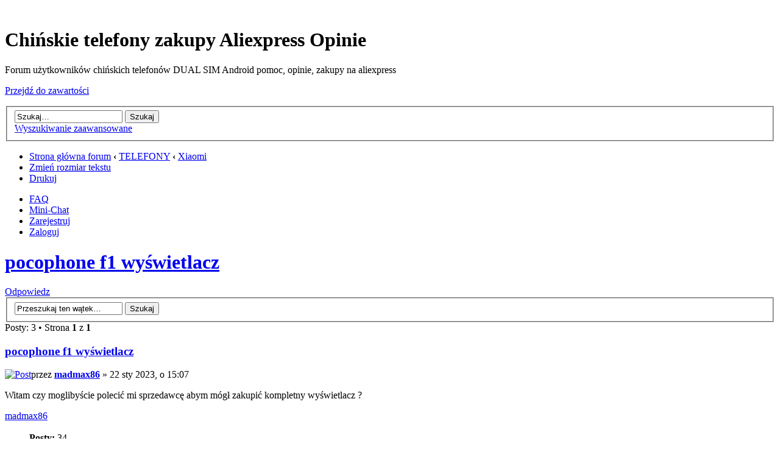

--- FILE ---
content_type: text/html; charset=UTF-8
request_url: https://telchina.pl/pocophone-f1-wyswietlacz-t39650.html
body_size: 6265
content:
<!DOCTYPE html PUBLIC "-//W3C//DTD XHTML 1.0 Strict//EN" "//www.w3.org/TR/xhtml1/DTD/xhtml1-strict.dtd">
<html xmlns="//www.w3.org/1999/xhtml" dir="ltr" lang="pl" xml:lang="pl">
<head>
<base href="https://telchina.pl/"/>
<link rel="canonical" href="https://telchina.pl/pocophone-f1-wyswietlacz-t39650.html" />
<meta http-equiv="content-type" content="text/html; charset=UTF-8" />
<title>pocophone f1 wyświetlacz : Xiaomi</title>
<meta http-equiv="content-style-type" content="text/css" />
<meta http-equiv="content-language" content="pl" />
<meta http-equiv="imagetoolbar" content="no" />
<meta name="content-language" content="pl" />
<meta name="title" content="pocophone f1 wyświetlacz : Xiaomi" />
<meta name="description" content="Witam czy moglibyście polecić mi sprzedawcę abym mógł zakupić kompletny wyświetlacz ?" />
<meta name="keywords" content="wyświetlacz, pocophone, abym, kompletny, zakupić, moglibyście, sprzedawc?, mógł, polecić, jakiego" />
<meta name="category" content="general" />
<meta name="robots" content="index,follow" />
<meta name="distribution" content="global" />
<meta name="resource-type" content="document" />
<meta name="copyright" content="Chińskie telefony Android Aliexpress" />



<link rel="alternate" type="application/rss+xml" title="RSS" href="https://telchina.pl/rss/news/rss.xml" />

<link rel="alternate" type="application/rss+xml" title="Lista kanałów" href="https://telchina.pl/rss/news/" />

  <title>Chińskie telefony zakupy Aliexpress Opinie &bull; pocophone f1 wyświetlacz : Xiaomi</title>

<link rel="alternate" type="application/atom+xml" title="Kanał - Chińskie telefony zakupy Aliexpress Opinie" href="https://telchina.pl/feed.php" /><link rel="alternate" type="application/atom+xml" title="Kanał - Najnowsze wątki" href="https://telchina.pl/feed.php?mode=topics" /><link rel="alternate" type="application/atom+xml" title="Kanał - Dział - Xiaomi" href="https://telchina.pl/feed.php?f=114" /><link rel="alternate" type="application/atom+xml" title="Kanał - Wątek - pocophone f1 wyświetlacz" href="https://telchina.pl/feed.php?f=114&amp;t=39650" />

<!--
	phpBB style name: prosilver
	Based on style:   prosilver (this is the default phpBB3 style)
	Original author:  Tom Beddard ( //www.subBlue.com/ )
	Modified by:
-->

<script type="text/javascript">
// <![CDATA[
	var jump_page = 'Wprowadź numer strony, do której chcesz przejść:';
	var on_page = '1';
	var per_page = '';
	var base_url = '';
	var style_cookie = 'phpBBstyle';
	var style_cookie_settings = '; path=/; domain=.telchina.pl';
	var onload_functions = new Array();
	var onunload_functions = new Array();
	// www.phpBB-SEO.com SEO TOOLKIT BEGIN
	var seo_delim_start = '-';
	var seo_static_pagination = 'page';
	var seo_ext_pagination = '.html';
	var seo_external = true;
	var seo_external_sub = false;
	var seo_ext_classes = false;
	var seo_hashfix = false;
	// www.phpBB-SEO.com SEO TOOLKIT END

	

	/**
	* Find a member
	*/
	function find_username(url)
	{
		popup(url, 760, 570, '_usersearch');
		return false;
	}

	/**
	* New function for handling multiple calls to window.onload and window.unload by pentapenguin
	*/
	window.onload = function()
	{
		for (var i = 0; i < onload_functions.length; i++)
		{
			eval(onload_functions[i]);
		}
	};

	window.onunload = function()
	{
		for (var i = 0; i < onunload_functions.length; i++)
		{
			eval(onunload_functions[i]);
		}
	};

// ]]>
</script>
<script type="text/javascript" src="https://telchina.pl/styles/prosilver/template/styleswitcher.js"></script>
<script type="text/javascript" src="https://telchina.pl/styles/prosilver/template/forum_fn.js"></script>
 
<script type="text/javascript">
// <![CDATA[
	/**
	* Resize too large images
	*/
	var reimg_maxWidth = 640, reimg_maxHeight = 480, reimg_relWidth = 0;
	
		var reimg_swapPortrait = true;
	
	var reimg_loadingImg = "https://telchina.pl/images/spacer.gif";
	var reimg_loadingStyle = "width: 16px; height: 16px; background: url(https://telchina.pl/styles/prosilver/imageset/icon_reimg_loading.gif) top left no-repeat; filter: Alpha(Opacity=50); opacity: .50;";
	var reimg_loadingAlt = "Ładowanie...";
	
			var reimg_autoLink = true;
		
			var reimg_zoomImg = reimg_loadingImg;
			var reimg_zoomStyle = "width: 20px; height: 20px; background: url(https://telchina.pl/styles/prosilver/imageset/icon_reimg_zoom_in.gif) top left no-repeat; filter: Alpha(Opacity=50); opacity: .50;";
			var reimg_zoomHover = "background-position: 0 100%; cursor: pointer; filter: Alpha(Opacity=100); opacity: 1.00;";
		
		var reimg_zoomAlt = "Przybliż (rzeczywiste wymiary: %1$d x %2$d)";
		var reimg_zoomTarget = "_litebox";
	
		
	function reimg(img, width, height)
	{
		if (window.reimg_version)
		{
			reimg_resize(img, width, height);
		}
	}
// ]]>
</script>

<script type="text/javascript" src="./reimg/reimg.js"></script>


	<style type="text/css" media="screen, projection">
	<!--
		#topicreview .reimg-zoom { display: none; }
	-->
	</style>


	<script type="text/javascript">
	// <![CDATA[
		/**
		* Light box for resized images
		*/
	
		var litebox_alt = "Oddal";
		
			var litebox_zoomImg = reimg_loadingImg;
			
				var litebox_zoomStyle = reimg_zoomStyle;
				var litebox_zoomHover = reimg_zoomHover;
			
			var litebox_zoomAlt = reimg_zoomAlt;
		
			var litebox_style = "cursor: pointer;"
		
			var litebox_closeImg = reimg_loadingImg;
			var litebox_closeStyle = "width: 20px; height: 20px; background: url(https://telchina.pl/styles/prosilver/imageset/icon_reimg_zoom_out.gif) top left no-repeat; filter: Alpha(Opacity=50); opacity: .50;";
			var litebox_closeHover = reimg_zoomHover;
			var litebox_closeAlt = litebox_alt;
		
		var litebox_rtl = false;
	
	// ]]>
	</script>

	
		<script type="text/javascript" src="./reimg/litebox.js"></script>
	
<link href="https://telchina.pl/styles/prosilver/theme/print.css" rel="stylesheet" type="text/css" media="print" title="printonly" />
<link href="https://telchina.pl/style.php?id=1&amp;lang=pl&amp;sid=e24960c0138f7bacc74b49caf92541f6" rel="stylesheet" type="text/css" media="screen, projection" />

<link href="https://telchina.pl/styles/prosilver/theme/normal.css" rel="stylesheet" type="text/css" title="A" />
<link href="https://telchina.pl/styles/prosilver/theme/medium.css" rel="alternate stylesheet" type="text/css" title="A+" />
<link href="https://telchina.pl/styles/prosilver/theme/large.css" rel="alternate stylesheet" type="text/css" title="A++" />

<script type="text/javascript">

	function countAdClick(id)
	{
	   loadXMLDoc('?a=' + id);
	}

	function countAdView(id)
	{
	   loadXMLDoc('?a=' + id);
	}

	function loadXMLDoc(url) {
	   req = false;
	   if(window.XMLHttpRequest) {
	      try {
	         req = new XMLHttpRequest();
	      } catch(e) {
	         req = false;
	      }
	   } else if(window.ActiveXObject) {
	      try {
	         req = new ActiveXObject("Msxml2.XMLHTTP");
	      } catch(e) {
	         try {
	            req = new ActiveXObject("Microsoft.XMLHTTP");
	         } catch(e) {
	            req = false;
	         }
	      }
	   }
	   if(req) {
	      req.open("GET", url, true);
	      req.send(null);
	   }
	}
</script>
    <script type="text/javascript" src="https://telchina.pl/styles/prosilver/template/podzielsie.js"></script>

<link href="https://telchina.pl/styles/prosilver/theme/guest_hide_bbcode_mod.css" rel="stylesheet" type="text/css" />

<script type="text/javascript" src="./mchat/jquery-1.5.0.min.js"></script>
<script type="text/javascript" src="./mchat/jquery_cookie_mini.js"></script>

</head>

<body id="phpbb" class="section-viewtopic ltr">
 <!-- Tapatalk Detect body start -->
<script type="text/javascript">tapatalkDetect()</script>
<!-- Tapatalk Detect banner body end -->
<div id="wrap">
	<a id="top" name="top" accesskey="t"></a>
	<div id="page-header">
	    		
		<div class="headerbar">
			<div class="inner"><span class="corners-top"><span></span></span>

			<div id="site-description">
				<a href="https://telchina.pl/" title="Strona główna forum" id="logo"><img src="https://telchina.pl/styles/prosilver/imageset/logo-telchina3.png" width="300" height="70" alt="" title="" /></a>
				<h1>Chińskie telefony zakupy Aliexpress Opinie</h1>
				<p>Forum użytkowników chińskich telefonów DUAL SIM Android pomoc, opinie, zakupy na aliexpress</p>
				<p class="skiplink"><a href="#start_here">Przejdź do zawartości</a></p>
			</div>

		
			<div id="search-box">
				<form action="https://telchina.pl/search.php" method="get" id="search">
				<fieldset>
					<input name="keywords" id="keywords" type="text" maxlength="128" title="Szukaj słów kluczowych" class="inputbox search" value="Szukaj…" onclick="if(this.value=='Szukaj…')this.value='';" onblur="if(this.value=='')this.value='Szukaj…';" />
					<input class="button2" value="Szukaj" type="submit" /><br />
					<a href="https://telchina.pl/search.php" title="Pokaż zaawansowane opcje wyszukiwania">Wyszukiwanie zaawansowane</a> <input type="hidden" name="sid" value="e24960c0138f7bacc74b49caf92541f6" />

				</fieldset>
				</form>
			</div>
		

			<span class="corners-bottom"><span></span></span></div>
		</div>

              
		<div class="navbar">
			<div class="inner"><span class="corners-top"><span></span></span>

			<ul class="linklist navlinks">
				<li class="icon-home"><a href="https://telchina.pl/" accesskey="h">Strona główna forum</a>  <strong>&#8249;</strong> <a href="https://telchina.pl/telefony-f66.html">TELEFONY</a> <strong>&#8249;</strong> <a href="https://telchina.pl/xiaomi-f114.html">Xiaomi</a></li>

				<li class="rightside"><a href="#" onclick="fontsizeup(); return false;" onkeypress="return fontsizeup(event);" class="fontsize" title="Zmień rozmiar tekstu">Zmień rozmiar tekstu</a></li>

				<li class="rightside"><a href="https://telchina.pl/viewtopic.php?f=114&amp;t=39650&amp;start=0&amp;view=print&amp;sid=e24960c0138f7bacc74b49caf92541f6" title="Drukuj" accesskey="p" class="print">Drukuj</a></li>
			</ul>

			

			<ul class="linklist rightside">
				<li class="icon-faq"><a href="https://telchina.pl/faq.php?sid=e24960c0138f7bacc74b49caf92541f6" title="Najczęściej zadawane pytania">FAQ</a></li>
				   				<li class="icon-bump"><a href="./mchat.php?sid=e24960c0138f7bacc74b49caf92541f6#mChat" title="Mini-Chat">Mini-Chat</a></li><li class="icon-register"><a href="https://telchina.pl/ucp.php?mode=register&amp;sid=e24960c0138f7bacc74b49caf92541f6">Zarejestruj</a></li>
					<li class="icon-logout"><a href="https://telchina.pl/ucp.php?mode=login&amp;sid=e24960c0138f7bacc74b49caf92541f6" title="Zaloguj" accesskey="x">Zaloguj</a></li>
				
			</ul>

			<span class="corners-bottom"><span></span></span></div>
		</div>
               
	</div>
       	
	<a name="start_here"></a>
	<div id="page-body">
		
<h1><a href="https://telchina.pl/pocophone-f1-wyswietlacz-t39650.html">pocophone f1 wyświetlacz</a></h1>
<!-- NOTE: remove the style="display: none" when you want to have the forum description on the topic body --><div style="display: none !important;">Opinie, pomoc, aktualizacje , porównania i recenzje <br />Xiaomi mi2, Xiaomi Red Rice, Xiaomi Redmi 1S. Xiaomi M3, Xiaomi MI4<br /></div>
<div class="topic-actions">

	<div class="buttons">
	
		<div class="reply-icon"><a href="https://telchina.pl/posting.php?mode=reply&amp;f=114&amp;t=39650&amp;sid=e24960c0138f7bacc74b49caf92541f6" title="Odpowiedz"><span></span>Odpowiedz</a></div>
	
	</div>

	
		<div class="search-box">
			<form method="get" id="topic-search" action="https://telchina.pl/search.php">
			<fieldset>
				<input class="inputbox search tiny"  type="text" name="keywords" id="search_keywords" size="20" value="Przeszukaj ten wątek…" onclick="if(this.value=='Przeszukaj ten wątek…')this.value='';" onblur="if(this.value=='')this.value='Przeszukaj ten wątek…';" />
				<input class="button2" type="submit" value="Szukaj" />
				<input type="hidden" name="t" value="39650" />
<input type="hidden" name="sf" value="msgonly" />
<input type="hidden" name="sid" value="e24960c0138f7bacc74b49caf92541f6" />

			</fieldset>
			</form>
		</div>
	
		<div class="pagination">
			Posty: 3
			 &bull; Strona <strong>1</strong> z <strong>1</strong>
		</div>
	

</div>
<div class="clear"></div>
    <div>
    <a id="podzielsie"></a>
    <a id="facebook" href="Facebook" title="Podziel si� ze znajomymi na Facebooku" onclick="window.open('http://www.facebook.com/share.php?u='+encodeURIComponent(location.href)+'&title='+encodeURIComponent(document.title), 'Facebook'); return false;"></a>
    <a id="blip" href="Blip" title="Blipnij" onclick="window.open('http://blip.pl/dashboard?body='+encodeURIComponent(location.href)+'&title='+encodeURIComponent(document.title), 'Blip'); return false;"></a>
    <a id="flaker" href="Flaker" title="Podziel si� na Flaker.pl" onclick="window.open('http://flaker.pl/add2flaker.php?url='+encodeURIComponent(location.href)+'&title='+encodeURIComponent(document.title), 'Flaker'); return false;"></a>
    <a id="gg" href="GG" title="Ustaw opis w swoim komunikatorze Gadu Gadu" onclick="window.open('gg:/set_status?description='+encodeURIComponent(location.href)+'&title='+encodeURIComponent(document.title), 'GG'); return false;"></a>
    <a id="myspace" href="MySpace" title="Podziel si� na MySpace"onclick="window.open('http://www.myspace.com/Modules/PostTo/Pages/?u='+encodeURIComponent(location.href)+'&title='+encodeURIComponent(document.title), 'MySpace'); return false;"></a>
    <a id="naszaklasa" href="Sledzik" title="Podziel si� z przyjaci�mi na naszej klasie"onclick="window.open('http://nasza-klasa.pl/sledzik?shout='+encodeURIComponent(location.href)+'&title='+encodeURIComponent(document.title), '�ledzik'); return false;"></a>
    <a id="wykop" href="Wykop" title="Wykop ten temat!" onclick="window.open('http://www.wykop.pl/dodaj?url='+encodeURIComponent(location.href)+'&title='+encodeURIComponent(document.title), 'Wykop'); return false;"></a>
    <a id="forumowisko" href="Forumowisko" title="Podyskutuj na forumowisku!" onclick="window.open('http://www.forumowisko.pl/index.php?app=forums&module=post&section=post&do=new_post&f=76&get_title='+encodeURIComponent(location.href)+'&title='+encodeURIComponent(document.title), 'Forumowisko'); return false;"></a><a id="grono" href="Grono" title="Podziel si� na Gronie!" onclick="window.open('http://grono.net/pub/page/link/urlfetch/?url='+encodeURIComponent(location.href)+'&title='+encodeURIComponent(document.title), 'Grono'); return false;"></a>
    </div>

	<div id="p405114" class="post bg2">
		<div class="inner"><span class="corners-top"><span></span></span>

		<div class="postbody">
			

			<h3 class="first"><a href="https://telchina.pl/pocophone-f1-wyswietlacz-t39650.html#p405114">pocophone f1 wyświetlacz</a></h3>
			<p class="author"><a href="https://telchina.pl/pocophone-f1-wyswietlacz-t39650.html#p405114"><img src="https://telchina.pl/styles/prosilver/imageset/icon_post_target.gif" width="11" height="9" alt="Post" title="Post" /></a>przez <strong><a href="https://telchina.pl/madmax86-u19337.html">madmax86</a></strong> &raquo; 22 sty 2023, o 15:07 </p>

			

			<div class="content">Witam czy moglibyście polecić mi sprzedawcę abym mógł zakupić kompletny wyświetlacz ?</div>

			

		</div>

		
			<dl class="postprofile" id="profile405114">
			<dt>
				<a href="https://telchina.pl/madmax86-u19337.html">madmax86</a>
			</dt>

			

		<dd>&nbsp;</dd>

		<dd><strong>Posty:</strong> 34</dd><dd><strong>Dołączył(a):</strong> 10 sie 2014, o 18:40</dd>
			<dd><strong>Telefon::</strong> asus zenfon 5</dd>
		

		</dl>
	

		<div class="back2top"><a href="https://telchina.pl/pocophone-f1-wyswietlacz-t39650.html#wrap" class="top" title="Góra">Góra</a></div>

		<span class="corners-bottom"><span></span></span></div>
	</div>

	<hr class="divider" />
	 	
	<div id="p405115" class="post bg1">
		<div class="inner"><span class="corners-top"><span></span></span>

		<div class="postbody">
			

			<h3 ><a href="https://telchina.pl/pocophone-f1-wyswietlacz-t39650.html#p405115">Re: pocophone f1 wyświetlacz</a></h3>
			<p class="author"><a href="https://telchina.pl/pocophone-f1-wyswietlacz-t39650.html#p405115"><img src="https://telchina.pl/styles/prosilver/imageset/icon_post_target.gif" width="11" height="9" alt="Post" title="Post" /></a>przez <strong><a href="https://telchina.pl/marx-u2.html" style="color: #AA0000;" class="username-coloured">marx</a></strong> &raquo; 22 sty 2023, o 22:12 </p>

			

			<div class="content">do jakiego telefonu ?</div>

			<div id="sig405115" class="signature"><a href="https://www.facebook.com/groups/896933127040326/" class="postlink" rel="nofollow" onclick="this.target='_blank';">Grupa Facebook Aliexpress Tanie zakupy</a> <br /><a href="http://gadzet.telchina.pl/" class="postlink-local">Telefony, tablety i chińskie gadżety</a><br /><a href="https://www.facebook.com/pages/Chinskie-telefony-Dualsim/239835202754657" class="postlink" rel="nofollow" onclick="this.target='_blank';">Facebook telchina.pl</a><br /><a href="https://www.youtube.com/channel/UC7GZW-dOIMFKihSp954TMQA" class="postlink" rel="nofollow" onclick="this.target='_blank';">YouTube</a><br /><a href="http://aliexpress.telchina.pl/" class="postlink-local">Aliexpress ABC zakupów w Chinach</a></div>

		</div>

		
			<dl class="postprofile" id="profile405115">
			<dt>
				<a href="https://telchina.pl/marx-u2.html" style="color: #AA0000;" class="username-coloured">marx</a>
			</dt>

			<dd>Administrator</dd>

		<dd>&nbsp;</dd>

		<dd><strong>Posty:</strong> 7081</dd><dd><strong>Dołączył(a):</strong> 6 mar 2010, o 01:35</dd><dd><strong>Lokalizacja:</strong> aliexpress</dd><a href="./help.php?mode=view&amp;u=2&amp;sid=e24960c0138f7bacc74b49caf92541f6"><dd><strong>Pochwały:</strong> 271</dd></a>
			<dd><strong>Telefon::</strong> Dual sim</dd>
		
			<dd>
				<ul class="profile-icons">
					<li class="web-icon"><a href="http://telchina.pl/" title="WWW: http://telchina.pl/"><span>Strona WWW</span></a></li>
				</ul>
			</dd>
		

		</dl>
	

		<div class="back2top"><a href="https://telchina.pl/pocophone-f1-wyswietlacz-t39650.html#wrap" class="top" title="Góra">Góra</a></div>

		<span class="corners-bottom"><span></span></span></div>
	</div>

	<hr class="divider" />
	 	
	<div id="p405119" class="post bg2">
		<div class="inner"><span class="corners-top"><span></span></span>

		<div class="postbody">
			

			<h3 ><a href="https://telchina.pl/pocophone-f1-wyswietlacz-t39650.html#p405119">Re: pocophone f1 wyświetlacz</a></h3>
			<p class="author"><a href="https://telchina.pl/pocophone-f1-wyswietlacz-t39650.html#p405119"><img src="https://telchina.pl/styles/prosilver/imageset/icon_post_target.gif" width="11" height="9" alt="Post" title="Post" /></a>przez <strong><a href="https://telchina.pl/blackjuice-u22400.html">BlackJuice</a></strong> &raquo; 23 sty 2023, o 13:17 </p>

			

			<div class="content"><!-- m --><a class="postlink" rel="nofollow" href="https://pl.aliexpress.com/item/1005004922063460.html" rel="nofollow" onclick="this.target='_blank';">https://pl.aliexpress.com/item/1005004922063460.html</a><!-- m --></div>

			

		</div>

		
			<dl class="postprofile" id="profile405119">
			<dt>
				<a href="https://telchina.pl/blackjuice-u22400.html">BlackJuice</a>
			</dt>

			

		<dd>&nbsp;</dd>

		<dd><strong>Posty:</strong> 4</dd><dd><strong>Dołączył(a):</strong> 6 gru 2014, o 21:09</dd>
			<dd><strong>Telefon::</strong> Szajsung</dd>
		
			<dd><strong>ROM:</strong> MIUI</dd>
		
			<dd>
				<ul class="profile-icons">
					<li class="web-icon"><a href="http://www.it-manuals.info" title="WWW: http://www.it-manuals.info"><span>Strona WWW</span></a></li>
				</ul>
			</dd>
		

		</dl>
	

		<div class="back2top"><a href="https://telchina.pl/pocophone-f1-wyswietlacz-t39650.html#wrap" class="top" title="Góra">Góra</a></div>

		<span class="corners-bottom"><span></span></span></div>
	</div>

	<hr class="divider" />
	 	
	<form id="viewtopic" method="post" action="https://telchina.pl/pocophone-f1-wyswietlacz-t39650.html">

	<fieldset class="display-options" style="margin-top: 0; ">
		
		<label>Wyświetl posty nie starsze niż: <select name="st" id="st"><option value="0" selected="selected">Wszystkie posty</option><option value="1">dzień</option><option value="7">tydzień</option><option value="14">2 tygodnie</option><option value="30">miesiąc</option><option value="90">3 miesiące</option><option value="180">6 miesięcy</option><option value="365">rok</option></select></label>
		<label>Sortuj wg <select name="sk" id="sk"><option value="a">Autor</option><option value="t" selected="selected">Data</option><option value="s">Tytuł</option></select></label> <label><select name="sd" id="sd"><option value="a" selected="selected">Rosnąco</option><option value="d">Malejąco</option></select> <input type="submit" name="sort" value="Przejdź" class="button2" /></label>
		
	</fieldset>

	</form>
	<hr />


<div class="topic-actions">
	<div class="buttons">
	
		<div class="reply-icon"><a href="https://telchina.pl/posting.php?mode=reply&amp;f=114&amp;t=39650&amp;sid=e24960c0138f7bacc74b49caf92541f6" title="Odpowiedz"><span></span>Odpowiedz</a></div>
	
	</div>

	
		<div class="pagination">
			Posty: 3
			 &bull; Strona <strong>1</strong> z <strong>1</strong>
		</div>
	
</div>
 
	<p></p><p><a href="https://telchina.pl/xiaomi-f114.html" class="left-box left" accesskey="r">Powrót do Xiaomi</a></p>

	<br /><br />

	<h3>Kto przegląda forum</h3>
	<p>Użytkownicy przeglądający ten dział: Brak zidentyfikowanych użytkowników i 0 gości</p>
<div class="mobile-style-switch mobile-style-switch-footer" style="padding: 5px; text-align: center;"><a href="https://telchina.pl/pocophone-f1-wyswietlacz-t39650.html?mobile=mobile">Switch to mobile style</a></div></div>
           
<div id="page-footer">

	<div class="navbar">
		<div class="inner"><span class="corners-top"><span></span></span>

		<ul class="linklist navlinks">
			<li class="icon-home"><a href="https://telchina.pl/" accesskey="h">Strona główna forum</a></li>
				
			<li class="rightside"><a href="https://telchina.pl/the-team.html">Ekipa</a> &bull; <a href="https://telchina.pl/ucp.php?mode=delete_cookies&amp;sid=e24960c0138f7bacc74b49caf92541f6">Usuń ciasteczka</a> &bull; Strefa czasowa: UTC + 1 [ <abbr title="Daylight Saving Time - czas letni">DST</abbr> ]</li>
		</ul>



		
		<ul class="linklist">
			<li class="leftside"><a href="https://telchina.pl/news/" title="Nowości" class="gym"><img src="https://telchina.pl/gym_sitemaps/images/html_news.gif" alt="Nowości" width="14" height="14"/>&nbsp;Nowości</a></li><li class="leftside"><a href="https://telchina.pl/maps/" title="Mapa Strony" class="gym"><img src="https://telchina.pl/gym_sitemaps/images/maps-icon.gif" alt="Mapa Strony" width="14" height="14"/>&nbsp;Mapa Strony</a></li><li class="leftside"><a href="https://telchina.pl/sitemapindex.xml" title="Index Mapy strony" class="gym"><img src="https://telchina.pl/gym_sitemaps/images/sitemap-icon.gif" alt="Index Mapy strony" width="14" height="14"/>&nbsp;Index Mapy strony</a></li><li class="leftside"><a href="https://telchina.pl/rss/news/rss.xml" title="RSS" class="gym"><img src="https://telchina.pl/gym_sitemaps/images/feed-icon.png" alt="RSS" width="14" height="14"/>&nbsp;RSS</a></li><li class="leftside"><a href="https://telchina.pl/rss/news/" title="Lista kanałów" class="gym"><img src="https://telchina.pl/gym_sitemaps/images/feed-icon.png" alt="Lista kanałów" width="14" height="14"/>&nbsp;Lista kanałów</a></li>
		</ul>




		

		<span class="corners-bottom"><span></span></span></div>
	</div>
<center>

przeczytaj poradnik <a href="//telchina.pl/jak-placic-na-aliexpress-t2154.html">jak p&#322aci&#263 na aliexpress</a><BR>
poradnik jak robi&#263 <a href="//telchina.pl/zakupy-w-chinach-f46.html">Zakupy z Chin</a><BR>	
Nowy telefon, nie wiesz co wybra&#263 i <a href="//telchina.pl/jaki-telefon-kupic-f59.html">jaki telefon kupi&#263</a>
</center>


<script>
    window.ao_subid = "";
</script>
<script src="//js.mamydirect.com/js/?h=2mkTHN2x" type="text/javascript" async></script>
	<div class="copyright">Powered by <a href="http://www.phpbb.com/">phpBB</a>&reg; Forum Software &copy; phpBB Group
		


		
	</div>
	  	
</div>

</div>





<div>
	<a id="bottom" name="bottom" accesskey="z"></a>
	
</div>
  

	<script type="text/javascript">
		if (window.reimg_version)
		{
			reimg_loading("https://telchina.pl/styles/prosilver/imageset/icon_reimg_loading.gif");
		}
	</script>




</body>
</html>